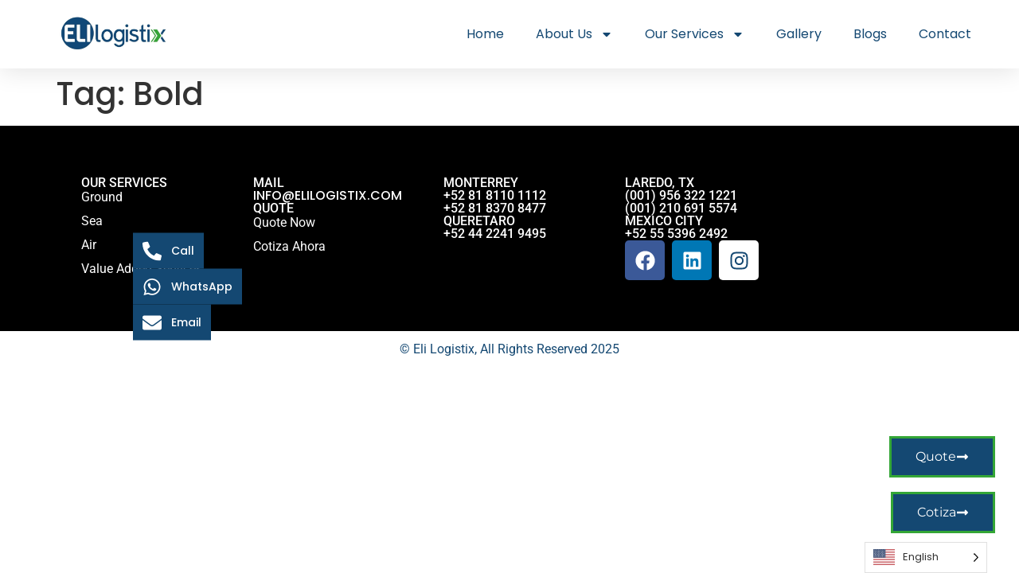

--- FILE ---
content_type: text/css
request_url: https://elilogistix.com/wp-content/uploads/elementor/css/post-5.css?ver=1769040559
body_size: 455
content:
.elementor-kit-5{--e-global-color-primary:#144872;--e-global-color-secondary:#54595F;--e-global-color-text:#7A7A7A;--e-global-color-accent:#34A636;--e-global-typography-c1e720e-font-family:"Roboto";--e-global-typography-c1e720e-font-size:clamp(0.8rem, 0.1vi + 0.78rem, 0.89rem);--e-global-typography-8bd7ddc-font-family:"Roboto";--e-global-typography-8bd7ddc-font-size:clamp(1rem, 0.2vi + 0.95rem, 1.19rem);--e-global-typography-7be8589-font-family:"Roboto";--e-global-typography-7be8589-font-size:clamp(1.25rem, 0.35vi + 1.16rem, 1.58rem);--e-global-typography-e9c2870-font-family:"Roboto";--e-global-typography-e9c2870-font-size:clamp(1.56rem, 0.58vi + 1.42rem, 2.11rem);--e-global-typography-be2ba3b-font-family:"Roboto";--e-global-typography-be2ba3b-font-size:clamp(1.95rem, 0.9vi + 1.73rem, 2.81rem);--e-global-typography-8cd7333-font-family:"Roboto";--e-global-typography-8cd7333-font-size:clamp(2.44rem, 1.38vi + 2.1rem, 3.75rem);--e-global-typography-0979d52-font-family:"Roboto";--e-global-typography-0979d52-font-size:clamp(3.05rem, 2.05vi + 2.54rem, 5rem);font-family:"Poppins", Sans-serif;}.elementor-kit-5 button,.elementor-kit-5 input[type="button"],.elementor-kit-5 input[type="submit"],.elementor-kit-5 .elementor-button{background-color:#055EA8;}.elementor-kit-5 e-page-transition{background-color:#FFBC7D;}.elementor-kit-5 a{font-family:"Poppins", Sans-serif;}.elementor-kit-5 h1{font-family:"Poppins", Sans-serif;}.elementor-kit-5 h2{font-family:"Poppins", Sans-serif;}.elementor-kit-5 h3{font-family:"Poppins", Sans-serif;}.elementor-kit-5 h4{font-family:"Poppins", Sans-serif;}.elementor-kit-5 h5{font-family:"Poppins", Sans-serif;}.elementor-kit-5 h6{font-family:"Poppins", Sans-serif;}.elementor-section.elementor-section-boxed > .elementor-container{max-width:1140px;}.e-con{--container-max-width:1140px;}.elementor-widget:not(:last-child){margin-block-end:20px;}.elementor-element{--widgets-spacing:20px 20px;--widgets-spacing-row:20px;--widgets-spacing-column:20px;}{}h1.entry-title{display:var(--page-title-display);}.site-header .site-branding{flex-direction:column;align-items:stretch;}.site-header{padding-inline-end:0px;padding-inline-start:0px;}.site-footer .site-branding{flex-direction:column;align-items:stretch;}.site-footer .copyright p{color:#FFFFFF;}@media(max-width:1024px){.elementor-section.elementor-section-boxed > .elementor-container{max-width:1024px;}.e-con{--container-max-width:1024px;}}@media(max-width:767px){.elementor-section.elementor-section-boxed > .elementor-container{max-width:767px;}.e-con{--container-max-width:767px;}}

--- FILE ---
content_type: text/css
request_url: https://elilogistix.com/wp-content/uploads/elementor/css/post-9497.css?ver=1769040559
body_size: 1445
content:
.elementor-9497 .elementor-element.elementor-element-44dc18a8{--display:flex;--min-height:0px;--flex-direction:column;--container-widget-width:calc( ( 1 - var( --container-widget-flex-grow ) ) * 100% );--container-widget-height:initial;--container-widget-flex-grow:0;--container-widget-align-self:initial;--flex-wrap-mobile:wrap;--align-items:center;--gap:0px 0px;--row-gap:0px;--column-gap:0px;--flex-wrap:wrap;box-shadow:0px 5px 30px 0px rgba(0,0,0,0.1);--padding-top:0%;--padding-bottom:0%;--padding-left:0%;--padding-right:0%;--z-index:10;}.elementor-9497 .elementor-element.elementor-element-44dc18a8:not(.elementor-motion-effects-element-type-background), .elementor-9497 .elementor-element.elementor-element-44dc18a8 > .elementor-motion-effects-container > .elementor-motion-effects-layer{background-color:transparent;background-image:linear-gradient(180deg, #144872 0%, #f2295b 100%);}.elementor-9497 .elementor-element.elementor-element-44dc18a8.e-con{--flex-grow:0;--flex-shrink:0;}.elementor-9497 .elementor-element.elementor-element-4b6522d0{--display:flex;--flex-direction:row;--container-widget-width:calc( ( 1 - var( --container-widget-flex-grow ) ) * 100% );--container-widget-height:100%;--container-widget-flex-grow:1;--container-widget-align-self:stretch;--flex-wrap-mobile:wrap;--justify-content:space-between;--align-items:center;--gap:10px 10px;--row-gap:10px;--column-gap:10px;--margin-top:0px;--margin-bottom:0px;--margin-left:0px;--margin-right:0px;--padding-top:15px;--padding-bottom:15px;--padding-left:12px;--padding-right:12px;}.elementor-9497 .elementor-element.elementor-element-4b6522d0:not(.elementor-motion-effects-element-type-background), .elementor-9497 .elementor-element.elementor-element-4b6522d0 > .elementor-motion-effects-container > .elementor-motion-effects-layer{background-color:#FFFFFF;}.elementor-9497 .elementor-element.elementor-element-fb6887a{width:var( --container-widget-width, 18.328% );max-width:18.328%;--container-widget-width:18.328%;--container-widget-flex-grow:0;text-align:start;}.elementor-9497 .elementor-element.elementor-element-fb6887a.elementor-element{--flex-grow:0;--flex-shrink:0;}.elementor-9497 .elementor-element.elementor-element-fb6887a img{width:244px;max-width:93%;height:56px;object-fit:contain;object-position:center center;}.elementor-9497 .elementor-element.elementor-element-df3e667 .elementor-menu-toggle{margin-left:auto;background-color:#FFFFFF;}.elementor-9497 .elementor-element.elementor-element-df3e667 .elementor-nav-menu--main .elementor-item{color:#144872;fill:#144872;}.elementor-9497 .elementor-element.elementor-element-df3e667 .elementor-nav-menu--main .elementor-item:hover,
					.elementor-9497 .elementor-element.elementor-element-df3e667 .elementor-nav-menu--main .elementor-item.elementor-item-active,
					.elementor-9497 .elementor-element.elementor-element-df3e667 .elementor-nav-menu--main .elementor-item.highlighted,
					.elementor-9497 .elementor-element.elementor-element-df3e667 .elementor-nav-menu--main .elementor-item:focus{color:var( --e-global-color-accent );fill:var( --e-global-color-accent );}.elementor-9497 .elementor-element.elementor-element-df3e667 .elementor-nav-menu--main:not(.e--pointer-framed) .elementor-item:before,
					.elementor-9497 .elementor-element.elementor-element-df3e667 .elementor-nav-menu--main:not(.e--pointer-framed) .elementor-item:after{background-color:var( --e-global-color-accent );}.elementor-9497 .elementor-element.elementor-element-df3e667 .e--pointer-framed .elementor-item:before,
					.elementor-9497 .elementor-element.elementor-element-df3e667 .e--pointer-framed .elementor-item:after{border-color:var( --e-global-color-accent );}.elementor-9497 .elementor-element.elementor-element-df3e667 .elementor-nav-menu--main .elementor-item.elementor-item-active{color:var( --e-global-color-accent );}.elementor-9497 .elementor-element.elementor-element-df3e667 .elementor-nav-menu--main:not(.e--pointer-framed) .elementor-item.elementor-item-active:before,
					.elementor-9497 .elementor-element.elementor-element-df3e667 .elementor-nav-menu--main:not(.e--pointer-framed) .elementor-item.elementor-item-active:after{background-color:var( --e-global-color-accent );}.elementor-9497 .elementor-element.elementor-element-df3e667 .e--pointer-framed .elementor-item.elementor-item-active:before,
					.elementor-9497 .elementor-element.elementor-element-df3e667 .e--pointer-framed .elementor-item.elementor-item-active:after{border-color:var( --e-global-color-accent );}.elementor-9497 .elementor-element.elementor-element-df3e667 .elementor-nav-menu--dropdown a, .elementor-9497 .elementor-element.elementor-element-df3e667 .elementor-menu-toggle{color:var( --e-global-color-primary );fill:var( --e-global-color-primary );}.elementor-9497 .elementor-element.elementor-element-df3e667 .elementor-nav-menu--dropdown{background-color:#FFFFFF;}.elementor-9497 .elementor-element.elementor-element-df3e667 .elementor-nav-menu--dropdown a:hover,
					.elementor-9497 .elementor-element.elementor-element-df3e667 .elementor-nav-menu--dropdown a:focus,
					.elementor-9497 .elementor-element.elementor-element-df3e667 .elementor-nav-menu--dropdown a.elementor-item-active,
					.elementor-9497 .elementor-element.elementor-element-df3e667 .elementor-nav-menu--dropdown a.highlighted,
					.elementor-9497 .elementor-element.elementor-element-df3e667 .elementor-menu-toggle:hover,
					.elementor-9497 .elementor-element.elementor-element-df3e667 .elementor-menu-toggle:focus{color:var( --e-global-color-accent );}.elementor-9497 .elementor-element.elementor-element-df3e667 .elementor-nav-menu--dropdown a:hover,
					.elementor-9497 .elementor-element.elementor-element-df3e667 .elementor-nav-menu--dropdown a:focus,
					.elementor-9497 .elementor-element.elementor-element-df3e667 .elementor-nav-menu--dropdown a.elementor-item-active,
					.elementor-9497 .elementor-element.elementor-element-df3e667 .elementor-nav-menu--dropdown a.highlighted{background-color:#FFFFFF;}.elementor-9497 .elementor-element.elementor-element-df3e667 .elementor-nav-menu--dropdown .elementor-item, .elementor-9497 .elementor-element.elementor-element-df3e667 .elementor-nav-menu--dropdown  .elementor-sub-item{font-family:var( --e-global-typography-c1e720e-font-family ), Sans-serif;font-size:var( --e-global-typography-c1e720e-font-size );}.elementor-9497 .elementor-element.elementor-element-df3e667 div.elementor-menu-toggle{color:var( --e-global-color-primary );}.elementor-9497 .elementor-element.elementor-element-df3e667 div.elementor-menu-toggle svg{fill:var( --e-global-color-primary );}.elementor-9497 .elementor-element.elementor-element-3027a09d .elementor-button{background-color:#144872;font-family:"Montserrat", Sans-serif;font-size:16px;font-weight:400;text-transform:capitalize;fill:#FFFFFF;color:#FFFFFF;border-style:solid;border-color:var( --e-global-color-accent );border-radius:0px 0px 0px 0px;}.elementor-9497 .elementor-element.elementor-element-3027a09d .elementor-button:hover, .elementor-9497 .elementor-element.elementor-element-3027a09d .elementor-button:focus{background-color:#34A636;color:#FFFFFF;}.elementor-9497 .elementor-element.elementor-element-3027a09d.elementor-element{--align-self:flex-end;}body:not(.rtl) .elementor-9497 .elementor-element.elementor-element-3027a09d{right:30px;}body.rtl .elementor-9497 .elementor-element.elementor-element-3027a09d{left:30px;}.elementor-9497 .elementor-element.elementor-element-3027a09d{bottom:120px;}.elementor-9497 .elementor-element.elementor-element-3027a09d .elementor-button-content-wrapper{flex-direction:row-reverse;}.elementor-9497 .elementor-element.elementor-element-3027a09d .elementor-button .elementor-button-content-wrapper{gap:10px;}.elementor-9497 .elementor-element.elementor-element-3027a09d .elementor-button:hover svg, .elementor-9497 .elementor-element.elementor-element-3027a09d .elementor-button:focus svg{fill:#FFFFFF;}.elementor-9497 .elementor-element.elementor-element-a0efe41 .elementor-button{background-color:var( --e-global-color-primary );fill:#FFFFFF;color:#FFFFFF;}.elementor-9497 .elementor-element.elementor-element-a0efe41 .elementor-button:hover, .elementor-9497 .elementor-element.elementor-element-a0efe41 .elementor-button:focus{background-color:var( --e-global-color-accent );color:#FFFFFF;}body:not(.rtl) .elementor-9497 .elementor-element.elementor-element-a0efe41{right:-1000px;}body.rtl .elementor-9497 .elementor-element.elementor-element-a0efe41{left:-1000px;}.elementor-9497 .elementor-element.elementor-element-a0efe41{bottom:-1000px;}.elementor-9497 .elementor-element.elementor-element-a0efe41 > .elementor-widget-container{border-style:solid;border-color:var( --e-global-color-accent );}.elementor-9497 .elementor-element.elementor-element-a0efe41 .elementor-button:hover svg, .elementor-9497 .elementor-element.elementor-element-a0efe41 .elementor-button:focus svg{fill:#FFFFFF;}.elementor-9497 .elementor-element.elementor-element-670fba5 .elementor-button{background-color:var( --e-global-color-primary );fill:#FFFFFF;color:#FFFFFF;}body:not(.rtl) .elementor-9497 .elementor-element.elementor-element-670fba5{right:-1000px;}body.rtl .elementor-9497 .elementor-element.elementor-element-670fba5{left:-1000px;}.elementor-9497 .elementor-element.elementor-element-670fba5{bottom:-1000px;}.elementor-9497 .elementor-element.elementor-element-670fba5 > .elementor-widget-container{border-style:solid;border-color:var( --e-global-color-accent );}.elementor-9497 .elementor-element.elementor-element-670fba5 .elementor-button:hover, .elementor-9497 .elementor-element.elementor-element-670fba5 .elementor-button:focus{color:#FFFFFF;border-color:var( --e-global-color-accent );}.elementor-9497 .elementor-element.elementor-element-670fba5 .elementor-button:hover svg, .elementor-9497 .elementor-element.elementor-element-670fba5 .elementor-button:focus svg{fill:#FFFFFF;}.elementor-9497 .elementor-element.elementor-element-039a642 .elementor-button{background-color:#144872;font-family:"Montserrat", Sans-serif;font-size:16px;font-weight:400;text-transform:capitalize;fill:#FFFFFF;color:#FFFFFF;border-style:solid;border-color:var( --e-global-color-accent );border-radius:0px 0px 0px 0px;}.elementor-9497 .elementor-element.elementor-element-039a642 .elementor-button:hover, .elementor-9497 .elementor-element.elementor-element-039a642 .elementor-button:focus{background-color:#34A636;color:#FFFFFF;}body:not(.rtl) .elementor-9497 .elementor-element.elementor-element-039a642{right:30px;}body.rtl .elementor-9497 .elementor-element.elementor-element-039a642{left:30px;}.elementor-9497 .elementor-element.elementor-element-039a642{bottom:50px;}.elementor-9497 .elementor-element.elementor-element-039a642 .elementor-button-content-wrapper{flex-direction:row-reverse;}.elementor-9497 .elementor-element.elementor-element-039a642 .elementor-button .elementor-button-content-wrapper{gap:10px;}.elementor-9497 .elementor-element.elementor-element-039a642 .elementor-button:hover svg, .elementor-9497 .elementor-element.elementor-element-039a642 .elementor-button:focus svg{fill:#FFFFFF;}.elementor-theme-builder-content-area{height:400px;}.elementor-location-header:before, .elementor-location-footer:before{content:"";display:table;clear:both;}@media(max-width:1024px){.elementor-9497 .elementor-element.elementor-element-4b6522d0{--padding-top:20px;--padding-bottom:20px;--padding-left:15px;--padding-right:15px;}.elementor-9497 .elementor-element.elementor-element-fb6887a{width:var( --container-widget-width, 440.592px );max-width:440.592px;--container-widget-width:440.592px;--container-widget-flex-grow:0;}.elementor-9497 .elementor-element.elementor-element-fb6887a > .elementor-widget-container{padding:0px 90px 0px 0px;}.elementor-9497 .elementor-element.elementor-element-fb6887a img{width:133px;}.elementor-9497 .elementor-element.elementor-element-df3e667 .elementor-nav-menu--dropdown .elementor-item, .elementor-9497 .elementor-element.elementor-element-df3e667 .elementor-nav-menu--dropdown  .elementor-sub-item{font-size:var( --e-global-typography-c1e720e-font-size );}}@media(max-width:767px){.elementor-9497 .elementor-element.elementor-element-44dc18a8{--width:511px;}.elementor-9497 .elementor-element.elementor-element-4b6522d0{--flex-direction:row;--container-widget-width:initial;--container-widget-height:100%;--container-widget-flex-grow:1;--container-widget-align-self:stretch;--flex-wrap-mobile:wrap;}.elementor-9497 .elementor-element.elementor-element-fb6887a > .elementor-widget-container{padding:0px 0px 0px 0px;}.elementor-9497 .elementor-element.elementor-element-fb6887a{--container-widget-width:151px;--container-widget-flex-grow:0;width:var( --container-widget-width, 151px );max-width:151px;text-align:start;}.elementor-9497 .elementor-element.elementor-element-fb6887a.elementor-element{--align-self:center;}.elementor-9497 .elementor-element.elementor-element-fb6887a img{width:276px;max-width:100%;}.elementor-9497 .elementor-element.elementor-element-df3e667.elementor-element{--align-self:center;}.elementor-9497 .elementor-element.elementor-element-df3e667 .elementor-nav-menu--dropdown .elementor-item, .elementor-9497 .elementor-element.elementor-element-df3e667 .elementor-nav-menu--dropdown  .elementor-sub-item{font-size:var( --e-global-typography-c1e720e-font-size );}.elementor-9497 .elementor-element.elementor-element-df3e667 .elementor-nav-menu--main > .elementor-nav-menu > li > .elementor-nav-menu--dropdown, .elementor-9497 .elementor-element.elementor-element-df3e667 .elementor-nav-menu__container.elementor-nav-menu--dropdown{margin-top:0px !important;}.elementor-9497 .elementor-element.elementor-element-df3e667{--nav-menu-icon-size:35px;}body:not(.rtl) .elementor-9497 .elementor-element.elementor-element-3027a09d{right:0vh;}body.rtl .elementor-9497 .elementor-element.elementor-element-3027a09d{left:0vh;}.elementor-9497 .elementor-element.elementor-element-3027a09d{bottom:0px;z-index:1;}.elementor-9497 .elementor-element.elementor-element-3027a09d .elementor-button{font-size:13px;padding:15px 20px 15px 20px;}body:not(.rtl) .elementor-9497 .elementor-element.elementor-element-a0efe41{right:200px;}body.rtl .elementor-9497 .elementor-element.elementor-element-a0efe41{left:200px;}.elementor-9497 .elementor-element.elementor-element-a0efe41{bottom:50px;}.elementor-9497 .elementor-element.elementor-element-a0efe41 > .elementor-widget-container{border-radius:10px 10px 10px 10px;}.elementor-9497 .elementor-element.elementor-element-a0efe41 .elementor-button{border-radius:6px 6px 6px 6px;}body:not(.rtl) .elementor-9497 .elementor-element.elementor-element-670fba5{right:50px;}body.rtl .elementor-9497 .elementor-element.elementor-element-670fba5{left:50px;}.elementor-9497 .elementor-element.elementor-element-670fba5{bottom:50px;}.elementor-9497 .elementor-element.elementor-element-670fba5 > .elementor-widget-container{border-radius:9px 9px 9px 9px;}.elementor-9497 .elementor-element.elementor-element-670fba5 .elementor-button{border-radius:6px 6px 6px 6px;}.elementor-9497 .elementor-element.elementor-element-039a642 .elementor-button{font-size:13px;padding:15px 20px 15px 20px;}}@media(min-width:768px){.elementor-9497 .elementor-element.elementor-element-4b6522d0{--content-width:1200px;}}

--- FILE ---
content_type: text/css
request_url: https://elilogistix.com/wp-content/uploads/elementor/css/post-9534.css?ver=1769040559
body_size: 1341
content:
.elementor-9534 .elementor-element.elementor-element-569fd288{--display:flex;--flex-direction:row;--container-widget-width:calc( ( 1 - var( --container-widget-flex-grow ) ) * 100% );--container-widget-height:100%;--container-widget-flex-grow:1;--container-widget-align-self:stretch;--flex-wrap-mobile:wrap;--align-items:stretch;--gap:0px 0px;--row-gap:0px;--column-gap:0px;--padding-top:5%;--padding-bottom:5%;--padding-left:8%;--padding-right:8%;}.elementor-9534 .elementor-element.elementor-element-569fd288:not(.elementor-motion-effects-element-type-background), .elementor-9534 .elementor-element.elementor-element-569fd288 > .elementor-motion-effects-container > .elementor-motion-effects-layer{background-color:#000000;}.elementor-9534 .elementor-element.elementor-element-689c3e9b{--display:flex;--flex-direction:column;--container-widget-width:100%;--container-widget-height:initial;--container-widget-flex-grow:0;--container-widget-align-self:initial;--flex-wrap-mobile:wrap;--gap:20px 20px;--row-gap:20px;--column-gap:20px;--padding-top:0px;--padding-bottom:0px;--padding-left:0px;--padding-right:0px;}.elementor-9534 .elementor-element.elementor-element-689c3e9b.e-con{--flex-grow:0;--flex-shrink:0;}.elementor-9534 .elementor-element.elementor-element-24824e2 .elementor-heading-title{font-family:var( --e-global-typography-7be8589-font-family ), Sans-serif;font-size:var( --e-global-typography-7be8589-font-size );color:#FFFFFF;}.elementor-9534 .elementor-element.elementor-element-f2f664c .elementor-nav-menu .elementor-item{font-family:var( --e-global-typography-8bd7ddc-font-family ), Sans-serif;font-size:var( --e-global-typography-8bd7ddc-font-size );}.elementor-9534 .elementor-element.elementor-element-f2f664c .elementor-nav-menu--main .elementor-item{color:#FFFFFF;fill:#FFFFFF;padding-left:0px;padding-right:0px;padding-top:0px;padding-bottom:0px;}.elementor-9534 .elementor-element.elementor-element-f2f664c .elementor-nav-menu--main .elementor-item:hover,
					.elementor-9534 .elementor-element.elementor-element-f2f664c .elementor-nav-menu--main .elementor-item.elementor-item-active,
					.elementor-9534 .elementor-element.elementor-element-f2f664c .elementor-nav-menu--main .elementor-item.highlighted,
					.elementor-9534 .elementor-element.elementor-element-f2f664c .elementor-nav-menu--main .elementor-item:focus{color:var( --e-global-color-accent );fill:var( --e-global-color-accent );}.elementor-9534 .elementor-element.elementor-element-f2f664c .elementor-nav-menu--main .elementor-item.elementor-item-active{color:var( --e-global-color-primary );}.elementor-9534 .elementor-element.elementor-element-f2f664c{--e-nav-menu-horizontal-menu-item-margin:calc( 10px / 2 );}.elementor-9534 .elementor-element.elementor-element-f2f664c .elementor-nav-menu--main:not(.elementor-nav-menu--layout-horizontal) .elementor-nav-menu > li:not(:last-child){margin-bottom:10px;}.elementor-9534 .elementor-element.elementor-element-f2f664c .elementor-nav-menu--dropdown .elementor-item, .elementor-9534 .elementor-element.elementor-element-f2f664c .elementor-nav-menu--dropdown  .elementor-sub-item{font-family:"Poppins", Sans-serif;font-size:16px;font-weight:400;text-transform:capitalize;font-style:normal;text-decoration:none;letter-spacing:0px;}.elementor-9534 .elementor-element.elementor-element-450c2283{--display:flex;--flex-direction:column;--container-widget-width:100%;--container-widget-height:initial;--container-widget-flex-grow:0;--container-widget-align-self:initial;--flex-wrap-mobile:wrap;--gap:20px 20px;--row-gap:20px;--column-gap:20px;--padding-top:0px;--padding-bottom:0px;--padding-left:0px;--padding-right:0px;}.elementor-9534 .elementor-element.elementor-element-450c2283.e-con{--flex-grow:0;--flex-shrink:0;}.elementor-9534 .elementor-element.elementor-element-5707175 .elementor-heading-title{font-family:var( --e-global-typography-7be8589-font-family ), Sans-serif;font-size:var( --e-global-typography-7be8589-font-size );color:#FFFFFF;}.elementor-9534 .elementor-element.elementor-element-f58d2a6 .elementor-heading-title{font-family:var( --e-global-typography-8bd7ddc-font-family ), Sans-serif;font-size:var( --e-global-typography-8bd7ddc-font-size );color:#FFFFFF;}.elementor-9534 .elementor-element.elementor-element-1abc2d0f .elementor-heading-title{font-family:var( --e-global-typography-7be8589-font-family ), Sans-serif;font-size:var( --e-global-typography-7be8589-font-size );color:#FFFFFF;}.elementor-9534 .elementor-element.elementor-element-314c40b0 .elementor-nav-menu .elementor-item{font-family:var( --e-global-typography-8bd7ddc-font-family ), Sans-serif;font-size:var( --e-global-typography-8bd7ddc-font-size );}.elementor-9534 .elementor-element.elementor-element-314c40b0 .elementor-nav-menu--main .elementor-item{color:#FFFFFF;fill:#FFFFFF;padding-left:0px;padding-right:0px;padding-top:0px;padding-bottom:0px;}.elementor-9534 .elementor-element.elementor-element-314c40b0 .elementor-nav-menu--main .elementor-item:hover,
					.elementor-9534 .elementor-element.elementor-element-314c40b0 .elementor-nav-menu--main .elementor-item.elementor-item-active,
					.elementor-9534 .elementor-element.elementor-element-314c40b0 .elementor-nav-menu--main .elementor-item.highlighted,
					.elementor-9534 .elementor-element.elementor-element-314c40b0 .elementor-nav-menu--main .elementor-item:focus{color:var( --e-global-color-accent );fill:var( --e-global-color-accent );}.elementor-9534 .elementor-element.elementor-element-314c40b0 .elementor-nav-menu--main .elementor-item.elementor-item-active{color:var( --e-global-color-primary );}.elementor-9534 .elementor-element.elementor-element-314c40b0{--e-nav-menu-horizontal-menu-item-margin:calc( 10px / 2 );}.elementor-9534 .elementor-element.elementor-element-314c40b0 .elementor-nav-menu--main:not(.elementor-nav-menu--layout-horizontal) .elementor-nav-menu > li:not(:last-child){margin-bottom:10px;}.elementor-9534 .elementor-element.elementor-element-314c40b0 .elementor-nav-menu--dropdown .elementor-item, .elementor-9534 .elementor-element.elementor-element-314c40b0 .elementor-nav-menu--dropdown  .elementor-sub-item{font-family:"Poppins", Sans-serif;font-size:16px;font-weight:400;text-transform:capitalize;font-style:normal;text-decoration:none;letter-spacing:0px;}.elementor-9534 .elementor-element.elementor-element-1960f487{--display:flex;--min-height:0px;--gap:20px 20px;--row-gap:20px;--column-gap:20px;--padding-top:0px;--padding-bottom:0px;--padding-left:0px;--padding-right:0px;}.elementor-9534 .elementor-element.elementor-element-1960f487.e-con{--flex-grow:0;--flex-shrink:0;}.elementor-9534 .elementor-element.elementor-element-e2af976 .elementor-heading-title{font-family:var( --e-global-typography-7be8589-font-family ), Sans-serif;font-size:var( --e-global-typography-7be8589-font-size );color:#FFFFFF;}.elementor-9534 .elementor-element.elementor-element-42df73c .elementor-heading-title{font-family:var( --e-global-typography-8bd7ddc-font-family ), Sans-serif;font-size:var( --e-global-typography-8bd7ddc-font-size );color:#FFFFFF;}.elementor-9534 .elementor-element.elementor-element-69acf7a .elementor-heading-title{font-family:var( --e-global-typography-8bd7ddc-font-family ), Sans-serif;font-size:var( --e-global-typography-8bd7ddc-font-size );color:#FFFFFF;}.elementor-9534 .elementor-element.elementor-element-d78e807 .elementor-heading-title{font-family:var( --e-global-typography-7be8589-font-family ), Sans-serif;font-size:var( --e-global-typography-7be8589-font-size );color:#FFFFFF;}.elementor-9534 .elementor-element.elementor-element-a0042b5 .elementor-heading-title{font-family:var( --e-global-typography-8bd7ddc-font-family ), Sans-serif;font-size:var( --e-global-typography-8bd7ddc-font-size );color:#FFFFFF;}.elementor-9534 .elementor-element.elementor-element-7844616{--display:flex;--min-height:0px;--gap:20px 20px;--row-gap:20px;--column-gap:20px;--padding-top:0px;--padding-bottom:0px;--padding-left:0px;--padding-right:0px;}.elementor-9534 .elementor-element.elementor-element-7844616.e-con{--flex-grow:0;--flex-shrink:0;}.elementor-9534 .elementor-element.elementor-element-a287f95 .elementor-heading-title{font-family:var( --e-global-typography-7be8589-font-family ), Sans-serif;font-size:var( --e-global-typography-7be8589-font-size );color:#FFFFFF;}.elementor-9534 .elementor-element.elementor-element-150bf6d .elementor-heading-title{font-family:var( --e-global-typography-8bd7ddc-font-family ), Sans-serif;font-size:var( --e-global-typography-8bd7ddc-font-size );color:#FFFFFF;}.elementor-9534 .elementor-element.elementor-element-66b520b .elementor-heading-title{font-family:var( --e-global-typography-8bd7ddc-font-family ), Sans-serif;font-size:var( --e-global-typography-8bd7ddc-font-size );color:#FFFFFF;}.elementor-9534 .elementor-element.elementor-element-717ea42 .elementor-heading-title{font-family:var( --e-global-typography-7be8589-font-family ), Sans-serif;font-size:var( --e-global-typography-7be8589-font-size );color:#FFFFFF;}.elementor-9534 .elementor-element.elementor-element-85d81f9 .elementor-heading-title{font-family:var( --e-global-typography-8bd7ddc-font-family ), Sans-serif;font-size:var( --e-global-typography-8bd7ddc-font-size );color:#FFFFFF;}.elementor-9534 .elementor-element.elementor-element-b621616 .elementor-repeater-item-111f198.elementor-social-icon{background-color:#FFFFFF;}.elementor-9534 .elementor-element.elementor-element-b621616 .elementor-repeater-item-111f198.elementor-social-icon i{color:var( --e-global-color-primary );}.elementor-9534 .elementor-element.elementor-element-b621616 .elementor-repeater-item-111f198.elementor-social-icon svg{fill:var( --e-global-color-primary );}.elementor-9534 .elementor-element.elementor-element-b621616{--grid-template-columns:repeat(0, auto);--grid-column-gap:5px;--grid-row-gap:0px;}.elementor-9534 .elementor-element.elementor-element-b621616 .elementor-widget-container{text-align:left;}.elementor-9534 .elementor-element.elementor-element-53194c3e{--display:flex;--min-height:45px;--flex-direction:column;--container-widget-width:calc( ( 1 - var( --container-widget-flex-grow ) ) * 100% );--container-widget-height:initial;--container-widget-flex-grow:0;--container-widget-align-self:initial;--flex-wrap-mobile:wrap;--justify-content:center;--align-items:stretch;--gap:0px 0px;--row-gap:0px;--column-gap:0px;--padding-top:0%;--padding-bottom:0%;--padding-left:8%;--padding-right:8%;}.elementor-9534 .elementor-element.elementor-element-53194c3e:not(.elementor-motion-effects-element-type-background), .elementor-9534 .elementor-element.elementor-element-53194c3e > .elementor-motion-effects-container > .elementor-motion-effects-layer{background-color:#FFFFFF;}.elementor-9534 .elementor-element.elementor-element-782dc1c4 > .elementor-widget-container{margin:-0px 0px 0px 0px;padding:0px 0px 0px 0px;}.elementor-9534 .elementor-element.elementor-element-782dc1c4.elementor-element{--align-self:center;}.elementor-9534 .elementor-element.elementor-element-782dc1c4{text-align:center;}.elementor-9534 .elementor-element.elementor-element-782dc1c4 .elementor-heading-title{font-family:var( --e-global-typography-c1e720e-font-family ), Sans-serif;font-size:var( --e-global-typography-c1e720e-font-size );color:var( --e-global-color-primary );}.elementor-theme-builder-content-area{height:400px;}.elementor-location-header:before, .elementor-location-footer:before{content:"";display:table;clear:both;}@media(max-width:1024px){.elementor-9534 .elementor-element.elementor-element-569fd288{--flex-direction:row-reverse;--container-widget-width:initial;--container-widget-height:100%;--container-widget-flex-grow:1;--container-widget-align-self:stretch;--flex-wrap-mobile:wrap-reverse;--flex-wrap:wrap;--padding-top:8%;--padding-bottom:8%;--padding-left:5%;--padding-right:5%;}.elementor-9534 .elementor-element.elementor-element-24824e2 .elementor-heading-title{font-size:var( --e-global-typography-7be8589-font-size );}.elementor-9534 .elementor-element.elementor-element-f2f664c .elementor-nav-menu .elementor-item{font-size:var( --e-global-typography-8bd7ddc-font-size );}.elementor-9534 .elementor-element.elementor-element-f2f664c .elementor-nav-menu--dropdown .elementor-item, .elementor-9534 .elementor-element.elementor-element-f2f664c .elementor-nav-menu--dropdown  .elementor-sub-item{font-size:14px;}.elementor-9534 .elementor-element.elementor-element-5707175 .elementor-heading-title{font-size:var( --e-global-typography-7be8589-font-size );}.elementor-9534 .elementor-element.elementor-element-f58d2a6 .elementor-heading-title{font-size:var( --e-global-typography-8bd7ddc-font-size );}.elementor-9534 .elementor-element.elementor-element-1abc2d0f .elementor-heading-title{font-size:var( --e-global-typography-7be8589-font-size );}.elementor-9534 .elementor-element.elementor-element-314c40b0 .elementor-nav-menu .elementor-item{font-size:var( --e-global-typography-8bd7ddc-font-size );}.elementor-9534 .elementor-element.elementor-element-314c40b0 .elementor-nav-menu--dropdown .elementor-item, .elementor-9534 .elementor-element.elementor-element-314c40b0 .elementor-nav-menu--dropdown  .elementor-sub-item{font-size:14px;}.elementor-9534 .elementor-element.elementor-element-1960f487{--padding-top:0%;--padding-bottom:0%;--padding-left:0%;--padding-right:15%;}.elementor-9534 .elementor-element.elementor-element-e2af976 .elementor-heading-title{font-size:var( --e-global-typography-7be8589-font-size );}.elementor-9534 .elementor-element.elementor-element-42df73c .elementor-heading-title{font-size:var( --e-global-typography-8bd7ddc-font-size );}.elementor-9534 .elementor-element.elementor-element-69acf7a .elementor-heading-title{font-size:var( --e-global-typography-8bd7ddc-font-size );}.elementor-9534 .elementor-element.elementor-element-d78e807 .elementor-heading-title{font-size:var( --e-global-typography-7be8589-font-size );}.elementor-9534 .elementor-element.elementor-element-a0042b5 .elementor-heading-title{font-size:var( --e-global-typography-8bd7ddc-font-size );}.elementor-9534 .elementor-element.elementor-element-7844616{--padding-top:0%;--padding-bottom:0%;--padding-left:0%;--padding-right:15%;}.elementor-9534 .elementor-element.elementor-element-a287f95 .elementor-heading-title{font-size:var( --e-global-typography-7be8589-font-size );}.elementor-9534 .elementor-element.elementor-element-150bf6d .elementor-heading-title{font-size:var( --e-global-typography-8bd7ddc-font-size );}.elementor-9534 .elementor-element.elementor-element-66b520b .elementor-heading-title{font-size:var( --e-global-typography-8bd7ddc-font-size );}.elementor-9534 .elementor-element.elementor-element-717ea42 .elementor-heading-title{font-size:var( --e-global-typography-7be8589-font-size );}.elementor-9534 .elementor-element.elementor-element-85d81f9 .elementor-heading-title{font-size:var( --e-global-typography-8bd7ddc-font-size );}.elementor-9534 .elementor-element.elementor-element-53194c3e{--padding-top:0%;--padding-bottom:0%;--padding-left:5%;--padding-right:5%;}.elementor-9534 .elementor-element.elementor-element-782dc1c4 .elementor-heading-title{font-size:var( --e-global-typography-c1e720e-font-size );}}@media(max-width:767px){.elementor-9534 .elementor-element.elementor-element-569fd288{--padding-top:20%;--padding-bottom:20%;--padding-left:5%;--padding-right:5%;}.elementor-9534 .elementor-element.elementor-element-689c3e9b{--width:50%;}.elementor-9534 .elementor-element.elementor-element-24824e2 .elementor-heading-title{font-size:var( --e-global-typography-7be8589-font-size );}.elementor-9534 .elementor-element.elementor-element-f2f664c .elementor-nav-menu .elementor-item{font-size:var( --e-global-typography-8bd7ddc-font-size );}.elementor-9534 .elementor-element.elementor-element-f2f664c{--e-nav-menu-horizontal-menu-item-margin:calc( 8px / 2 );}.elementor-9534 .elementor-element.elementor-element-f2f664c .elementor-nav-menu--main:not(.elementor-nav-menu--layout-horizontal) .elementor-nav-menu > li:not(:last-child){margin-bottom:8px;}.elementor-9534 .elementor-element.elementor-element-450c2283{--width:50%;}.elementor-9534 .elementor-element.elementor-element-5707175 .elementor-heading-title{font-size:var( --e-global-typography-7be8589-font-size );}.elementor-9534 .elementor-element.elementor-element-f58d2a6 .elementor-heading-title{font-size:var( --e-global-typography-8bd7ddc-font-size );}.elementor-9534 .elementor-element.elementor-element-1abc2d0f .elementor-heading-title{font-size:var( --e-global-typography-7be8589-font-size );}.elementor-9534 .elementor-element.elementor-element-314c40b0 .elementor-nav-menu .elementor-item{font-size:var( --e-global-typography-8bd7ddc-font-size );}.elementor-9534 .elementor-element.elementor-element-314c40b0{--e-nav-menu-horizontal-menu-item-margin:calc( 8px / 2 );}.elementor-9534 .elementor-element.elementor-element-314c40b0 .elementor-nav-menu--main:not(.elementor-nav-menu--layout-horizontal) .elementor-nav-menu > li:not(:last-child){margin-bottom:8px;}.elementor-9534 .elementor-element.elementor-element-1960f487{--margin-top:0%;--margin-bottom:25%;--margin-left:0%;--margin-right:0%;--padding-top:0px;--padding-bottom:0px;--padding-left:0px;--padding-right:0px;}.elementor-9534 .elementor-element.elementor-element-1960f487.e-con{--order:-99999 /* order start hack */;}.elementor-9534 .elementor-element.elementor-element-e2af976 .elementor-heading-title{font-size:var( --e-global-typography-7be8589-font-size );}.elementor-9534 .elementor-element.elementor-element-42df73c .elementor-heading-title{font-size:var( --e-global-typography-8bd7ddc-font-size );}.elementor-9534 .elementor-element.elementor-element-69acf7a .elementor-heading-title{font-size:var( --e-global-typography-8bd7ddc-font-size );}.elementor-9534 .elementor-element.elementor-element-d78e807 .elementor-heading-title{font-size:var( --e-global-typography-7be8589-font-size );}.elementor-9534 .elementor-element.elementor-element-a0042b5 .elementor-heading-title{font-size:var( --e-global-typography-8bd7ddc-font-size );}.elementor-9534 .elementor-element.elementor-element-7844616{--margin-top:0%;--margin-bottom:25%;--margin-left:0%;--margin-right:0%;--padding-top:0px;--padding-bottom:0px;--padding-left:0px;--padding-right:0px;}.elementor-9534 .elementor-element.elementor-element-7844616.e-con{--order:-99999 /* order start hack */;}.elementor-9534 .elementor-element.elementor-element-a287f95 .elementor-heading-title{font-size:var( --e-global-typography-7be8589-font-size );}.elementor-9534 .elementor-element.elementor-element-150bf6d .elementor-heading-title{font-size:var( --e-global-typography-8bd7ddc-font-size );}.elementor-9534 .elementor-element.elementor-element-66b520b .elementor-heading-title{font-size:var( --e-global-typography-8bd7ddc-font-size );}.elementor-9534 .elementor-element.elementor-element-717ea42 .elementor-heading-title{font-size:var( --e-global-typography-7be8589-font-size );}.elementor-9534 .elementor-element.elementor-element-85d81f9 .elementor-heading-title{font-size:var( --e-global-typography-8bd7ddc-font-size );}.elementor-9534 .elementor-element.elementor-element-782dc1c4 .elementor-heading-title{font-size:var( --e-global-typography-c1e720e-font-size );}}@media(min-width:768px){.elementor-9534 .elementor-element.elementor-element-689c3e9b{--width:20.042%;}.elementor-9534 .elementor-element.elementor-element-450c2283{--width:22.247%;}.elementor-9534 .elementor-element.elementor-element-1960f487{--width:21.22%;}.elementor-9534 .elementor-element.elementor-element-7844616{--width:21.22%;}}@media(max-width:1024px) and (min-width:768px){.elementor-9534 .elementor-element.elementor-element-689c3e9b{--width:25%;}.elementor-9534 .elementor-element.elementor-element-450c2283{--width:25%;}.elementor-9534 .elementor-element.elementor-element-1960f487{--width:50%;}.elementor-9534 .elementor-element.elementor-element-7844616{--width:50%;}}

--- FILE ---
content_type: text/css
request_url: https://elilogistix.com/wp-content/uploads/elementor/css/post-11202.css?ver=1769040559
body_size: 118
content:
.elementor-11202 .elementor-element.elementor-element-6721ad3a{--display:flex;--flex-direction:column;--container-widget-width:100%;--container-widget-height:initial;--container-widget-flex-grow:0;--container-widget-align-self:initial;--flex-wrap-mobile:wrap;}.elementor-11202 .elementor-element.elementor-element-150ace08 .e-contact-buttons{--e-contact-buttons-contact-button-icon:#FFFFFF;--e-contact-buttons-contact-button-bg:var( --e-global-color-primary );--e-contact-buttons-contact-gap:6px;--e-contact-buttons-contact-padding-block-end:12px;--e-contact-buttons-contact-padding-block-start:12px;--e-contact-buttons-contact-padding-inline-end:12px;--e-contact-buttons-contact-padding-inline-start:12px;--e-contact-buttons-horizontal-offset:0%;}.elementor-11202 .elementor-element.elementor-element-150ace08 .e-contact-buttons__contact-icon-link{font-family:"Poppins", Sans-serif;font-size:14px;font-weight:500;}@media(max-width:767px){.elementor-11202 .elementor-element.elementor-element-150ace08 .e-contact-buttons{--e-contact-buttons-contact-gap:7px;--e-contact-buttons-horizontal-offset:0%;}}